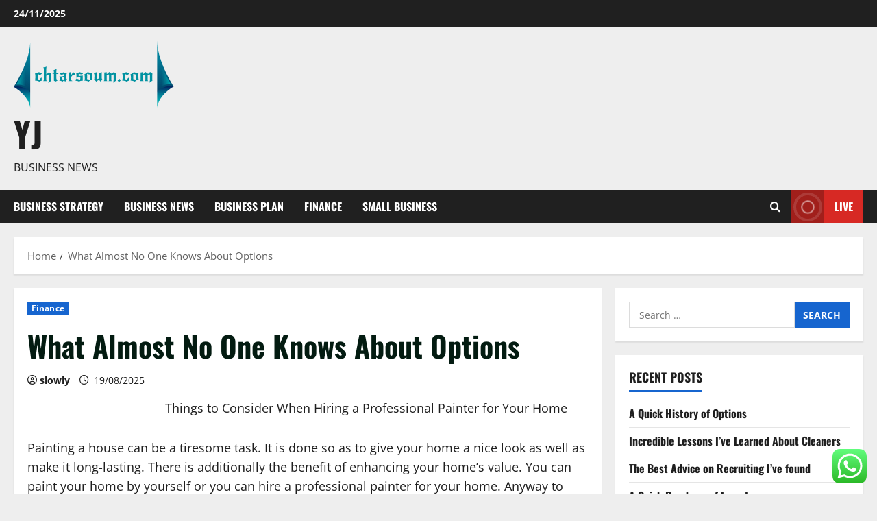

--- FILE ---
content_type: text/html; charset=UTF-8
request_url: https://www.chtarsoum.com/what-almost-no-one-knows-about-options.html
body_size: 8469
content:
<!doctype html><html lang="en-US"><head><meta charset="UTF-8"><meta name="viewport" content="width=device-width, initial-scale=1"><link rel="profile" href="https://gmpg.org/xfn/11"><title>What Almost No One Knows About Options - YJ</title><meta name="dc.title" content="What Almost No One Knows About Options - YJ"><meta name="dc.description" content="Things to Consider When Hiring a Professional Painter for Your Home Painting a house can be a tiresome task. It is done so as to give your home a nice look as well as make it long-lasting. There is additionally the benefit of enhancing your home&#039;s value. You can paint&hellip;"><meta name="dc.relation" content="https://www.chtarsoum.com/what-almost-no-one-knows-about-options.html"><meta name="dc.source" content="https://www.chtarsoum.com"><meta name="dc.language" content="en_US"><meta name="description" content="Things to Consider When Hiring a Professional Painter for Your Home Painting a house can be a tiresome task. It is done so as to give your home a nice look as well as make it long-lasting. There is additionally the benefit of enhancing your home&#039;s value. You can paint&hellip;"><meta name="robots" content="index, follow, max-snippet:-1, max-image-preview:large, max-video-preview:-1"><link rel="canonical" href="https://www.chtarsoum.com/what-almost-no-one-knows-about-options.html"><meta property="og:url" content="https://www.chtarsoum.com/what-almost-no-one-knows-about-options.html"><meta property="og:site_name" content="YJ"><meta property="og:locale" content="en_US"><meta property="og:type" content="article"><meta property="article:author" content=""><meta property="article:publisher" content=""><meta property="article:section" content="Finance"><meta property="og:title" content="What Almost No One Knows About Options - YJ"><meta property="og:description" content="Things to Consider When Hiring a Professional Painter for Your Home Painting a house can be a tiresome task. It is done so as to give your home a nice look as well as make it long-lasting. There is additionally the benefit of enhancing your home&#039;s value. You can paint&hellip;"><meta property="fb:pages" content=""><meta property="fb:admins" content=""><meta property="fb:app_id" content=""><meta name="twitter:card" content="summary"><meta name="twitter:site" content=""><meta name="twitter:creator" content=""><meta name="twitter:title" content="What Almost No One Knows About Options - YJ"><meta name="twitter:description" content="Things to Consider When Hiring a Professional Painter for Your Home Painting a house can be a tiresome task. It is done so as to give your home a nice look as well as make it long-lasting. There is additionally the benefit of enhancing your home&#039;s value. You can paint&hellip;"><link rel="alternate" type="application/rss+xml" title="YJ &raquo; Feed" href="https://www.chtarsoum.com/feed" /><link data-optimized="2" rel="stylesheet" href="https://www.chtarsoum.com/wp-content/litespeed/css/d98dec001c1d15ae6c3683775fbfc0fd.css?ver=9a92d" /> <script type="text/javascript" src="https://www.chtarsoum.com/wp-includes/js/jquery/jquery.min.js?ver=3.7.1" id="jquery-core-js"></script> <link rel="https://api.w.org/" href="https://www.chtarsoum.com/wp-json/" /><link rel="alternate" title="JSON" type="application/json" href="https://www.chtarsoum.com/wp-json/wp/v2/posts/1842" /><link rel="EditURI" type="application/rsd+xml" title="RSD" href="https://www.chtarsoum.com/xmlrpc.php?rsd" /><meta name="generator" content="WordPress 6.8.3" /><link rel='shortlink' href='https://www.chtarsoum.com/?p=1842' /><link rel="alternate" title="oEmbed (JSON)" type="application/json+oembed" href="https://www.chtarsoum.com/wp-json/oembed/1.0/embed?url=https%3A%2F%2Fwww.chtarsoum.com%2Fwhat-almost-no-one-knows-about-options.html" /><link rel="alternate" title="oEmbed (XML)" type="text/xml+oembed" href="https://www.chtarsoum.com/wp-json/oembed/1.0/embed?url=https%3A%2F%2Fwww.chtarsoum.com%2Fwhat-almost-no-one-knows-about-options.html&#038;format=xml" /><link rel="icon" href="https://www.chtarsoum.com/wp-content/uploads/2024/11/chtarsoum.com-Logo-150x97.png" sizes="32x32" /><link rel="icon" href="https://www.chtarsoum.com/wp-content/uploads/2024/11/chtarsoum.com-Logo.png" sizes="192x192" /><link rel="apple-touch-icon" href="https://www.chtarsoum.com/wp-content/uploads/2024/11/chtarsoum.com-Logo.png" /><meta name="msapplication-TileImage" content="https://www.chtarsoum.com/wp-content/uploads/2024/11/chtarsoum.com-Logo.png" /></head><body class="wp-singular post-template-default single single-post postid-1842 single-format-standard wp-custom-logo wp-embed-responsive wp-theme-morenews  aft-sticky-header aft-default-mode aft-header-layout-side header-image-default widget-title-border-bottom default-content-layout single-content-mode-default single-post-title-boxed align-content-left af-wide-layout"><div id="page" class="site af-whole-wrapper">
<a class="skip-link screen-reader-text" href="#content">Skip to content</a><header id="masthead" class="header-layout-side morenews-header"><div class="top-header"><div class="container-wrapper"><div class="top-bar-flex"><div class="top-bar-left col-2"><div class="date-bar-left">
<span class="topbar-date">
24/11/2025      </span></div></div><div class="top-bar-right col-2"><div class="aft-small-social-menu"></div></div></div></div></div><div class="af-middle-header " ><div class="container-wrapper"><div class="af-middle-container"><div class="logo"><div class="site-branding uppercase-site-title">
<a href="https://www.chtarsoum.com/" class="custom-logo-link" rel="home"><img width="234" height="97" src="https://www.chtarsoum.com/wp-content/uploads/2024/11/chtarsoum.com-Logo.png" class="custom-logo" alt="YJ" decoding="async" loading="lazy" /></a><p class="site-title font-family-1">
<a href="https://www.chtarsoum.com/" class="site-title-anchor" rel="home">YJ</a></p><p class="site-description">Business News</p></div></div></div></div></div><div id="main-navigation-bar" class="af-bottom-header"><div class="container-wrapper"><div class="bottom-bar-flex"><div class="offcanvas-navigaiton"><div class="af-bottom-head-nav"><div class="navigation-container"><nav class="main-navigation clearfix"><span class="toggle-menu" >
<a href="#" role="button" class="aft-void-menu" aria-controls="primary-menu" aria-expanded="false">
<span class="screen-reader-text">
Primary Menu            </span>
<i class="ham"></i>
</a>
</span><div class="menu main-menu menu-desktop show-menu-border"><ul id="primary-menu" class="menu"><li id="menu-item-10011151" class="menu-item menu-item-type-taxonomy menu-item-object-category menu-item-10011151"><a href="https://www.chtarsoum.com/category/business-strategy">Business Strategy</a></li><li id="menu-item-10011152" class="menu-item menu-item-type-taxonomy menu-item-object-category menu-item-10011152"><a href="https://www.chtarsoum.com/category/business-news">Business News</a></li><li id="menu-item-10011153" class="menu-item menu-item-type-taxonomy menu-item-object-category menu-item-10011153"><a href="https://www.chtarsoum.com/category/business-plan">Business Plan</a></li><li id="menu-item-10011154" class="menu-item menu-item-type-taxonomy menu-item-object-category current-post-ancestor current-menu-parent current-post-parent menu-item-10011154"><a href="https://www.chtarsoum.com/category/finance">Finance</a></li><li id="menu-item-10011155" class="menu-item menu-item-type-taxonomy menu-item-object-category menu-item-10011155"><a href="https://www.chtarsoum.com/category/small-business">Small Business</a></li></ul></div></nav></div></div></div><div class="search-watch"><div class="af-search-wrap"><div class="search-overlay" aria-label="Open search form">
<a href="#" title="Search" class="search-icon" aria-label="Open search form">
<i class="fa fa-search"></i>
</a><div class="af-search-form"><form role="search" method="get" class="search-form" action="https://www.chtarsoum.com/">
<label>
<span class="screen-reader-text">Search for:</span>
<input type="search" class="search-field" placeholder="Search &hellip;" value="" name="s" />
</label>
<input type="submit" class="search-submit" value="Search" /></form></div></div></div><div class="custom-menu-link">
<a href="#" aria-label="View Live">
<i class="fas fa-play"></i>
Live          </a></div></div></div></div></div></header><div class="aft-main-breadcrumb-wrapper container-wrapper"><div class="af-breadcrumbs font-family-1 color-pad"><div role="navigation" aria-label="Breadcrumbs" class="breadcrumb-trail breadcrumbs" itemprop="breadcrumb"><ul class="trail-items" itemscope itemtype="http://schema.org/BreadcrumbList"><meta name="numberOfItems" content="2" /><meta name="itemListOrder" content="Ascending" /><li itemprop="itemListElement" itemscope itemtype="http://schema.org/ListItem" class="trail-item trail-begin"><a href="https://www.chtarsoum.com" rel="home" itemprop="item"><span itemprop="name">Home</span></a><meta itemprop="position" content="1" /></li><li itemprop="itemListElement" itemscope itemtype="http://schema.org/ListItem" class="trail-item trail-end"><a href="https://www.chtarsoum.com/what-almost-no-one-knows-about-options.html" itemprop="item"><span itemprop="name">What Almost No One Knows About Options</span></a><meta itemprop="position" content="2" /></li></ul></div></div></div><div id="content" class="container-wrapper"><div class="section-block-upper"><div id="primary" class="content-area"><main id="main" class="site-main"><article id="post-1842" class="af-single-article post-1842 post type-post status-publish format-standard hentry category-finance"><div class="entry-content-wrap read-single social-after-title"><header class="entry-header pos-rel"><div class="read-details"><div class="entry-header-details af-cat-widget-carousel"><div class="figure-categories read-categories figure-categories-bg categories-inside-image"><ul class="cat-links"><li class="meta-category">
<a class="morenews-categories category-color-1" href="https://www.chtarsoum.com/category/finance" aria-label="Finance">
Finance
</a></li></ul></div><h1 class="entry-title">What Almost No One Knows About Options</h1><div class="aft-post-excerpt-and-meta color-pad"><div class="entry-meta author-links"><span class="item-metadata posts-author byline">
<i class="far fa-user-circle"></i>
<a href="https://www.chtarsoum.com/author/slowly">
slowly      </a>
</span><span class="item-metadata posts-date">
<i class="far fa-clock" aria-hidden="true"></i>
19/08/2025                </span><div class="aft-comment-view-share"></div></div></div></div></div></header><div class="color-pad"><div class="entry-content read-details"><p><img decoding="async" src=" " style="width:165px;float:left;margin:1em" />Things to Consider When Hiring a Professional Painter for Your Home</p><p>Painting a house can be a tiresome task.  It is done so as to give your home a nice look as well as make it long-lasting.  There is additionally the benefit of enhancing your home&#8217;s value.  You can paint your home by yourself or you can hire a professional painter for your home.  Anyway to ensure that you have the best outcome it is significant that you consider enlisting an expert painter.  There are various benefits of hiring a proficient painting company.  Anyway, it ought to undertaking to locate an expert painter that you can enlist. The following are tips for employing a proficient custom interior painter. Here below are some things to consider when hiring a professional painter. Here beneath are a few interesting points when enlisting an expert painter.</p><p>When hiring a professional painter you just do not pick any person you come across and says he is a painter.  It is prudent that you do meet a few people and become more acquainted with their capacities through posing inquiries that will make them state about themselves.  Along these lines, you will get the best proficient painter for your home.  The main reason for doing as such is to identify an expert that offers services that are of value.</p><p> With the economy constantly raising all over it is a savvy thought demand at a cost statement from the few expert painters you meet.  Expenses may contrast dependent upon the arrangement capable of the association.  A little research may save you a few dollars or progressively more by contracting one that you can easily pay.  Likewise, while keeping an eye on costs verify whether the professional painter offers a warranty on his or her work.  Considering a custom painter that offers warranty for their services is the best option to take.  In the event that they give a warranty then they proof to offer quality work as well as deal with errors that occur during the time period of the warranty.</p><p> Something basic to recollect while obtaining someone to expertly paint for you is the idea of paint they will use.  Here it is important to make certain that the paint they use is of quality and does not peel off from a recognized manufacturer that has been in business for a long time. The type of paint is comparably as basic as the individual painting for you.  You would not give only any individual off the road a chance to come and paint for you.  This way why should you consider hiring them with any type of paint.  With these great tips you are certain to get the best proficient interior painter for your home.  The internet offers more details on this.<br /> Understanding Options<br />
The Essential Laws of Services Explained</p><section class="morenews-author-bio"><div class="af-title-subtitle-wrap"><h2 class="widget-title header-after1 ">
<span class="heading-line-before"></span>
<span class="heading-line">About the Author</span>
<span class="heading-line-after"></span></h2></div><div class="author-box-content"><div class="author-avatar">
<img alt='' src='https://secure.gravatar.com/avatar/878a048e06d6d0503f84665fd4e01679193a59026490fe7af11df282fef1c053?s=96&#038;d=mm&#038;r=g' srcset='https://secure.gravatar.com/avatar/878a048e06d6d0503f84665fd4e01679193a59026490fe7af11df282fef1c053?s=192&#038;d=mm&#038;r=g 2x' class='avatar avatar-96 photo' height='96' width='96' /></div><div class="author-info"><h3 class="author-name">
<a href="https://www.chtarsoum.com/author/slowly">
slowly                      </a></h3><p class="author-role">
Administrator</p><p class="author-description"></p><div class="author-website-and-posts">
<a class="author-website" href="https://www.chtarsoum.com/" target="_blank" rel="noopener">
Visit Website                          </a>
<a href="https://www.chtarsoum.com/author/slowly" class="author-posts-link">
View All Posts                  </a></div></div></div></section><div class="post-item-metadata entry-meta author-links"></div><nav class="navigation post-navigation" aria-label="Post navigation"><h2 class="screen-reader-text">Post navigation</h2><div class="nav-links"><div class="nav-previous"><a href="https://www.chtarsoum.com/smart-ideas-shopping-revisited.html" rel="prev">Previous: <span class="em-post-navigation nav-title">Smart Ideas: Shopping Revisited</span></a></div><div class="nav-next"><a href="https://www.chtarsoum.com/finding-ways-to-keep-up-with-professionals.html" rel="next">Next: <span class="em-post-navigation nav-title">Finding Ways To Keep Up With Professionals</span></a></div></div></nav></div></div></div><div class="promotionspace enable-promotionspace"><div class="af-reated-posts morenews-customizer"><div class="af-title-subtitle-wrap"><h2 class="widget-title header-after1 ">
<span class="heading-line-before"></span>
<span class="heading-line">Related Stories</span>
<span class="heading-line-after"></span></h2></div><div class="af-container-row clearfix"><div class="col-3 float-l pad latest-posts-grid af-sec-post"><div class="pos-rel read-single color-pad clearfix af-cat-widget-carousel grid-design-default has-post-image"><div class="read-img pos-rel read-bg-img">
<a class="aft-post-image-link" aria-label="A Quick History of Options" href="https://www.chtarsoum.com/a-quick-history-of-options.html"></a>
<img src="https://images.pexels.com/photos/845451/pexels-photo-845451.jpeg?auto=compress&#038;cs=tinysrgb&#038;h=650&#038;w=940" alt="pexels-photo-845451.jpeg?auto=compress&amp;cs=tinysrgb&amp;h=650&amp;w=940" /><div class="post-format-and-min-read-wrap"></div><div class="category-min-read-wrap"><div class="read-categories categories-inside-image"><ul class="cat-links"><li class="meta-category">
<a class="morenews-categories category-color-1" href="https://www.chtarsoum.com/category/finance" aria-label="Finance">
Finance
</a></li></ul></div></div></div><div class="pad read-details color-tp-pad"><div class="read-title"><h3>
<a href="https://www.chtarsoum.com/a-quick-history-of-options.html">A Quick History of Options</a></h3></div><div class="post-item-metadata entry-meta author-links"><span class="item-metadata posts-author byline">
<i class="far fa-user-circle"></i>
<a href="https://www.chtarsoum.com/author/slowly">
slowly      </a>
</span><span class="item-metadata posts-date">
<i class="far fa-clock" aria-hidden="true"></i>
23/11/2025                </span><span class="aft-comment-view-share">
<span class="aft-comment-count">
<a href="https://www.chtarsoum.com/a-quick-history-of-options.html">
<i class="far fa-comment"></i>
<span class="aft-show-hover">
0            </span>
</a>
</span>
</span></div></div></div></div><div class="col-3 float-l pad latest-posts-grid af-sec-post"><div class="pos-rel read-single color-pad clearfix af-cat-widget-carousel grid-design-default no-post-image"><div class="read-img pos-rel read-bg-img">
<a class="aft-post-image-link" aria-label="Incredible Lessons I&#8217;ve Learned About Cleaners" href="https://www.chtarsoum.com/incredible-lessons-ive-learned-about-cleaners.html"></a><div class="post-format-and-min-read-wrap"></div><div class="category-min-read-wrap"><div class="read-categories categories-inside-image"><ul class="cat-links"><li class="meta-category">
<a class="morenews-categories category-color-1" href="https://www.chtarsoum.com/category/finance" aria-label="Finance">
Finance
</a></li></ul></div></div></div><div class="pad read-details color-tp-pad"><div class="read-title"><h3>
<a href="https://www.chtarsoum.com/incredible-lessons-ive-learned-about-cleaners.html">Incredible Lessons I&#8217;ve Learned About Cleaners</a></h3></div><div class="post-item-metadata entry-meta author-links"><span class="item-metadata posts-author byline">
<i class="far fa-user-circle"></i>
<a href="https://www.chtarsoum.com/author/slowly">
slowly      </a>
</span><span class="item-metadata posts-date">
<i class="far fa-clock" aria-hidden="true"></i>
22/11/2025                </span><span class="aft-comment-view-share">
<span class="aft-comment-count">
<a href="https://www.chtarsoum.com/incredible-lessons-ive-learned-about-cleaners.html">
<i class="far fa-comment"></i>
<span class="aft-show-hover">
0            </span>
</a>
</span>
</span></div></div></div></div><div class="col-3 float-l pad latest-posts-grid af-sec-post"><div class="pos-rel read-single color-pad clearfix af-cat-widget-carousel grid-design-default has-post-image"><div class="read-img pos-rel read-bg-img">
<a class="aft-post-image-link" aria-label="The Best Advice on Recruiting I&#8217;ve found" href="https://www.chtarsoum.com/the-best-advice-on-recruiting-ive-found.html"></a>
<img src="https://images.pexels.com/photos/264537/pexels-photo-264537.jpeg?auto=compress&#038;cs=tinysrgb&#038;h=650&#038;w=940" alt="pexels-photo-264537.jpeg?auto=compress&amp;cs=tinysrgb&amp;h=650&amp;w=940" /><div class="post-format-and-min-read-wrap"></div><div class="category-min-read-wrap"><div class="read-categories categories-inside-image"><ul class="cat-links"><li class="meta-category">
<a class="morenews-categories category-color-1" href="https://www.chtarsoum.com/category/finance" aria-label="Finance">
Finance
</a></li></ul></div></div></div><div class="pad read-details color-tp-pad"><div class="read-title"><h3>
<a href="https://www.chtarsoum.com/the-best-advice-on-recruiting-ive-found.html">The Best Advice on Recruiting I&#8217;ve found</a></h3></div><div class="post-item-metadata entry-meta author-links"><span class="item-metadata posts-author byline">
<i class="far fa-user-circle"></i>
<a href="https://www.chtarsoum.com/author/slowly">
slowly      </a>
</span><span class="item-metadata posts-date">
<i class="far fa-clock" aria-hidden="true"></i>
21/11/2025                </span><span class="aft-comment-view-share">
<span class="aft-comment-count">
<a href="https://www.chtarsoum.com/the-best-advice-on-recruiting-ive-found.html">
<i class="far fa-comment"></i>
<span class="aft-show-hover">
0            </span>
</a>
</span>
</span></div></div></div></div></div></div></div></article></main></div><div id="secondary" class="sidebar-area sidebar-sticky-top"><aside class="widget-area color-pad"><div id="search-2" class="widget morenews-widget widget_search"><form role="search" method="get" class="search-form" action="https://www.chtarsoum.com/">
<label>
<span class="screen-reader-text">Search for:</span>
<input type="search" class="search-field" placeholder="Search &hellip;" value="" name="s" />
</label>
<input type="submit" class="search-submit" value="Search" /></form></div><div id="recent-posts-2" class="widget morenews-widget widget_recent_entries"><h2 class="widget-title widget-title-1"><span class="heading-line-before"></span><span class="heading-line">Recent Posts</span><span class="heading-line-after"></span></h2><ul><li>
<a href="https://www.chtarsoum.com/a-quick-history-of-options.html">A Quick History of Options</a></li><li>
<a href="https://www.chtarsoum.com/incredible-lessons-ive-learned-about-cleaners.html">Incredible Lessons I&#8217;ve Learned About Cleaners</a></li><li>
<a href="https://www.chtarsoum.com/the-best-advice-on-recruiting-ive-found.html">The Best Advice on Recruiting I&#8217;ve found</a></li><li>
<a href="https://www.chtarsoum.com/a-quick-rundown-of-investors.html">A Quick Rundown of Investors</a></li><li>
<a href="https://www.chtarsoum.com/6-lessons-learned-gaming.html">6 Lessons Learned: Gaming</a></li></ul></div><div id="nav_menu-2" class="widget morenews-widget widget_nav_menu"><h2 class="widget-title widget-title-1"><span class="heading-line-before"></span><span class="heading-line">About Us</span><span class="heading-line-after"></span></h2><div class="menu-about-us-container"><ul id="menu-about-us" class="menu"><li id="menu-item-10011148" class="menu-item menu-item-type-post_type menu-item-object-page menu-item-10011148"><a href="https://www.chtarsoum.com/sitemap">Sitemap</a></li><li id="menu-item-10011149" class="menu-item menu-item-type-post_type menu-item-object-page menu-item-10011149"><a href="https://www.chtarsoum.com/disclosure-policy">Disclosure Policy</a></li><li id="menu-item-10011150" class="menu-item menu-item-type-post_type menu-item-object-page menu-item-10011150"><a href="https://www.chtarsoum.com/contact-us">Contact Us</a></li></ul></div></div></aside></div></div></div><section class="aft-blocks above-footer-widget-section"><div class="af-main-banner-latest-posts grid-layout morenews-customizer"><div class="container-wrapper"><div class="widget-title-section"><div class="af-title-subtitle-wrap"><h2 class="widget-title header-after1 ">
<span class="heading-line-before"></span>
<span class="heading-line">You may have missed</span>
<span class="heading-line-after"></span></h2></div></div><div class="af-container-row clearfix"><div class="col-4 pad float-l"><div class="pos-rel read-single color-pad clearfix af-cat-widget-carousel grid-design-default has-post-image"><div class="read-img pos-rel read-bg-img">
<a class="aft-post-image-link" aria-label="A Quick History of Options" href="https://www.chtarsoum.com/a-quick-history-of-options.html"></a>
<img src="https://images.pexels.com/photos/845451/pexels-photo-845451.jpeg?auto=compress&#038;cs=tinysrgb&#038;h=650&#038;w=940" alt="pexels-photo-845451.jpeg?auto=compress&amp;cs=tinysrgb&amp;h=650&amp;w=940" /><div class="post-format-and-min-read-wrap"></div><div class="category-min-read-wrap"><div class="read-categories categories-inside-image"><ul class="cat-links"><li class="meta-category">
<a class="morenews-categories category-color-1" href="https://www.chtarsoum.com/category/finance" aria-label="Finance">
Finance
</a></li></ul></div></div></div><div class="pad read-details color-tp-pad"><div class="read-title"><h3>
<a href="https://www.chtarsoum.com/a-quick-history-of-options.html">A Quick History of Options</a></h3></div><div class="post-item-metadata entry-meta author-links"><span class="item-metadata posts-author byline">
<i class="far fa-user-circle"></i>
<a href="https://www.chtarsoum.com/author/slowly">
slowly      </a>
</span><span class="item-metadata posts-date">
<i class="far fa-clock" aria-hidden="true"></i>
23/11/2025                </span><span class="aft-comment-view-share">
<span class="aft-comment-count">
<a href="https://www.chtarsoum.com/a-quick-history-of-options.html">
<i class="far fa-comment"></i>
<span class="aft-show-hover">
0            </span>
</a>
</span>
</span></div></div></div></div><div class="col-4 pad float-l"><div class="pos-rel read-single color-pad clearfix af-cat-widget-carousel grid-design-default no-post-image"><div class="read-img pos-rel read-bg-img">
<a class="aft-post-image-link" aria-label="Incredible Lessons I&#8217;ve Learned About Cleaners" href="https://www.chtarsoum.com/incredible-lessons-ive-learned-about-cleaners.html"></a><div class="post-format-and-min-read-wrap"></div><div class="category-min-read-wrap"><div class="read-categories categories-inside-image"><ul class="cat-links"><li class="meta-category">
<a class="morenews-categories category-color-1" href="https://www.chtarsoum.com/category/finance" aria-label="Finance">
Finance
</a></li></ul></div></div></div><div class="pad read-details color-tp-pad"><div class="read-title"><h3>
<a href="https://www.chtarsoum.com/incredible-lessons-ive-learned-about-cleaners.html">Incredible Lessons I&#8217;ve Learned About Cleaners</a></h3></div><div class="post-item-metadata entry-meta author-links"><span class="item-metadata posts-author byline">
<i class="far fa-user-circle"></i>
<a href="https://www.chtarsoum.com/author/slowly">
slowly      </a>
</span><span class="item-metadata posts-date">
<i class="far fa-clock" aria-hidden="true"></i>
22/11/2025                </span><span class="aft-comment-view-share">
<span class="aft-comment-count">
<a href="https://www.chtarsoum.com/incredible-lessons-ive-learned-about-cleaners.html">
<i class="far fa-comment"></i>
<span class="aft-show-hover">
0            </span>
</a>
</span>
</span></div></div></div></div><div class="col-4 pad float-l"><div class="pos-rel read-single color-pad clearfix af-cat-widget-carousel grid-design-default has-post-image"><div class="read-img pos-rel read-bg-img">
<a class="aft-post-image-link" aria-label="The Best Advice on Recruiting I&#8217;ve found" href="https://www.chtarsoum.com/the-best-advice-on-recruiting-ive-found.html"></a>
<img src="https://images.pexels.com/photos/264537/pexels-photo-264537.jpeg?auto=compress&#038;cs=tinysrgb&#038;h=650&#038;w=940" alt="pexels-photo-264537.jpeg?auto=compress&amp;cs=tinysrgb&amp;h=650&amp;w=940" /><div class="post-format-and-min-read-wrap"></div><div class="category-min-read-wrap"><div class="read-categories categories-inside-image"><ul class="cat-links"><li class="meta-category">
<a class="morenews-categories category-color-1" href="https://www.chtarsoum.com/category/finance" aria-label="Finance">
Finance
</a></li></ul></div></div></div><div class="pad read-details color-tp-pad"><div class="read-title"><h3>
<a href="https://www.chtarsoum.com/the-best-advice-on-recruiting-ive-found.html">The Best Advice on Recruiting I&#8217;ve found</a></h3></div><div class="post-item-metadata entry-meta author-links"><span class="item-metadata posts-author byline">
<i class="far fa-user-circle"></i>
<a href="https://www.chtarsoum.com/author/slowly">
slowly      </a>
</span><span class="item-metadata posts-date">
<i class="far fa-clock" aria-hidden="true"></i>
21/11/2025                </span><span class="aft-comment-view-share">
<span class="aft-comment-count">
<a href="https://www.chtarsoum.com/the-best-advice-on-recruiting-ive-found.html">
<i class="far fa-comment"></i>
<span class="aft-show-hover">
0            </span>
</a>
</span>
</span></div></div></div></div><div class="col-4 pad float-l"><div class="pos-rel read-single color-pad clearfix af-cat-widget-carousel grid-design-default has-post-image"><div class="read-img pos-rel read-bg-img">
<a class="aft-post-image-link" aria-label="A Quick Rundown of Investors" href="https://www.chtarsoum.com/a-quick-rundown-of-investors.html"></a>
<img src="https://images.unsplash.com/photo-1493809842364-78817add7ffb?ixlib=rb-1.2.1&#038;q=80&#038;fm=jpg&#038;crop=entropy&#038;cs=tinysrgb&#038;w=1080&#038;fit=max&#038;ixid=eyJhcHBfaWQiOjM2NTI5fQ" alt="photo-1493809842364-78817add7ffb?ixlib=rb-1.2.1&amp;q=80&amp;fm=jpg&amp;crop=entropy&amp;cs=tinysrgb&amp;w=1080&amp;fit=max&amp;ixid=eyJhcHBfaWQiOjM2NTI5fQ" /><div class="post-format-and-min-read-wrap"></div><div class="category-min-read-wrap"><div class="read-categories categories-inside-image"><ul class="cat-links"><li class="meta-category">
<a class="morenews-categories category-color-1" href="https://www.chtarsoum.com/category/finance" aria-label="Finance">
Finance
</a></li></ul></div></div></div><div class="pad read-details color-tp-pad"><div class="read-title"><h3>
<a href="https://www.chtarsoum.com/a-quick-rundown-of-investors.html">A Quick Rundown of Investors</a></h3></div><div class="post-item-metadata entry-meta author-links"><span class="item-metadata posts-author byline">
<i class="far fa-user-circle"></i>
<a href="https://www.chtarsoum.com/author/slowly">
slowly      </a>
</span><span class="item-metadata posts-date">
<i class="far fa-clock" aria-hidden="true"></i>
20/11/2025                </span><span class="aft-comment-view-share">
<span class="aft-comment-count">
<a href="https://www.chtarsoum.com/a-quick-rundown-of-investors.html">
<i class="far fa-comment"></i>
<span class="aft-show-hover">
0            </span>
</a>
</span>
</span></div></div></div></div></div></div></div></section><footer class="site-footer aft-footer-sidebar-col-0" data-background=""><div class="site-info"><div class="container-wrapper"><div class="col-1 color-pad">
Copyright &copy; All rights reserved.                                          <span class="sep"> | </span>
<a href="https://afthemes.com/products/morenews/" target="_blank">MoreNews</a> by AF themes.</div></div></div></footer></div><a id="scroll-up" class="secondary-color right">
</a> <script type="text/javascript">var _acic={dataProvider:10};(function(){var e=document.createElement("script");e.type="text/javascript";e.async=true;e.src="https://www.acint.net/aci.js";var t=document.getElementsByTagName("script")[0];t.parentNode.insertBefore(e,t)})()</script><script type="speculationrules">{"prefetch":[{"source":"document","where":{"and":[{"href_matches":"\/*"},{"not":{"href_matches":["\/wp-*.php","\/wp-admin\/*","\/wp-content\/uploads\/*","\/wp-content\/*","\/wp-content\/plugins\/*","\/wp-content\/themes\/morenews\/*","\/*\\?(.+)"]}},{"not":{"selector_matches":"a[rel~=\"nofollow\"]"}},{"not":{"selector_matches":".no-prefetch, .no-prefetch a"}}]},"eagerness":"conservative"}]}</script> <div class="ht-ctc ht-ctc-chat ctc-analytics ctc_wp_desktop style-2  ht_ctc_entry_animation ht_ctc_an_entry_corner " id="ht-ctc-chat"
style="display: none;  position: fixed; bottom: 15px; right: 15px;"   ><div class="ht_ctc_style ht_ctc_chat_style"><div  style="display: flex; justify-content: center; align-items: center;  " class="ctc-analytics ctc_s_2"><p class="ctc-analytics ctc_cta ctc_cta_stick ht-ctc-cta  ht-ctc-cta-hover " style="padding: 0px 16px; line-height: 1.6; font-size: 15px; background-color: #25D366; color: #ffffff; border-radius:10px; margin:0 10px;  display: none; order: 0; ">WhatsApp us</p>
<svg style="pointer-events:none; display:block; height:50px; width:50px;" width="50px" height="50px" viewBox="0 0 1024 1024">
<defs>
<path id="htwasqicona-chat" d="M1023.941 765.153c0 5.606-.171 17.766-.508 27.159-.824 22.982-2.646 52.639-5.401 66.151-4.141 20.306-10.392 39.472-18.542 55.425-9.643 18.871-21.943 35.775-36.559 50.364-14.584 14.56-31.472 26.812-50.315 36.416-16.036 8.172-35.322 14.426-55.744 18.549-13.378 2.701-42.812 4.488-65.648 5.3-9.402.336-21.564.505-27.15.505l-504.226-.081c-5.607 0-17.765-.172-27.158-.509-22.983-.824-52.639-2.646-66.152-5.4-20.306-4.142-39.473-10.392-55.425-18.542-18.872-9.644-35.775-21.944-50.364-36.56-14.56-14.584-26.812-31.471-36.415-50.314-8.174-16.037-14.428-35.323-18.551-55.744-2.7-13.378-4.487-42.812-5.3-65.649-.334-9.401-.503-21.563-.503-27.148l.08-504.228c0-5.607.171-17.766.508-27.159.825-22.983 2.646-52.639 5.401-66.151 4.141-20.306 10.391-39.473 18.542-55.426C34.154 93.24 46.455 76.336 61.07 61.747c14.584-14.559 31.472-26.812 50.315-36.416 16.037-8.172 35.324-14.426 55.745-18.549 13.377-2.701 42.812-4.488 65.648-5.3 9.402-.335 21.565-.504 27.149-.504l504.227.081c5.608 0 17.766.171 27.159.508 22.983.825 52.638 2.646 66.152 5.401 20.305 4.141 39.472 10.391 55.425 18.542 18.871 9.643 35.774 21.944 50.363 36.559 14.559 14.584 26.812 31.471 36.415 50.315 8.174 16.037 14.428 35.323 18.551 55.744 2.7 13.378 4.486 42.812 5.3 65.649.335 9.402.504 21.564.504 27.15l-.082 504.226z"/>
</defs>
<linearGradient id="htwasqiconb-chat" gradientUnits="userSpaceOnUse" x1="512.001" y1=".978" x2="512.001" y2="1025.023">
<stop offset="0" stop-color="#61fd7d"/>
<stop offset="1" stop-color="#2bb826"/>
</linearGradient>
<use xlink:href="#htwasqicona-chat" overflow="visible" style="fill: url(#htwasqiconb-chat)" fill="url(#htwasqiconb-chat)"/>
<g>
<path style="fill: #FFFFFF;" fill="#FFF" d="M783.302 243.246c-69.329-69.387-161.529-107.619-259.763-107.658-202.402 0-367.133 164.668-367.214 367.072-.026 64.699 16.883 127.854 49.017 183.522l-52.096 190.229 194.665-51.047c53.636 29.244 114.022 44.656 175.482 44.682h.151c202.382 0 367.128-164.688 367.21-367.094.039-98.087-38.121-190.319-107.452-259.706zM523.544 808.047h-.125c-54.767-.021-108.483-14.729-155.344-42.529l-11.146-6.612-115.517 30.293 30.834-112.592-7.259-11.544c-30.552-48.579-46.688-104.729-46.664-162.379.066-168.229 136.985-305.096 305.339-305.096 81.521.031 158.154 31.811 215.779 89.482s89.342 134.332 89.312 215.859c-.066 168.243-136.984 305.118-305.209 305.118zm167.415-228.515c-9.177-4.591-54.286-26.782-62.697-29.843-8.41-3.062-14.526-4.592-20.645 4.592-6.115 9.182-23.699 29.843-29.053 35.964-5.352 6.122-10.704 6.888-19.879 2.296-9.176-4.591-38.74-14.277-73.786-45.526-27.275-24.319-45.691-54.359-51.043-63.543-5.352-9.183-.569-14.146 4.024-18.72 4.127-4.109 9.175-10.713 13.763-16.069 4.587-5.355 6.117-9.183 9.175-15.304 3.059-6.122 1.529-11.479-.765-16.07-2.293-4.591-20.644-49.739-28.29-68.104-7.447-17.886-15.013-15.466-20.645-15.747-5.346-.266-11.469-.322-17.585-.322s-16.057 2.295-24.467 11.478-32.113 31.374-32.113 76.521c0 45.147 32.877 88.764 37.465 94.885 4.588 6.122 64.699 98.771 156.741 138.502 21.892 9.45 38.982 15.094 52.308 19.322 21.98 6.979 41.982 5.995 57.793 3.634 17.628-2.633 54.284-22.189 61.932-43.615 7.646-21.427 7.646-39.791 5.352-43.617-2.294-3.826-8.41-6.122-17.585-10.714z"/>
</g>
</svg></div></div></div>
<span class="ht_ctc_chat_data" data-settings="{&quot;number&quot;:&quot;6289634888810&quot;,&quot;pre_filled&quot;:&quot;&quot;,&quot;dis_m&quot;:&quot;show&quot;,&quot;dis_d&quot;:&quot;show&quot;,&quot;css&quot;:&quot;display: none; cursor: pointer; z-index: 99999999;&quot;,&quot;pos_d&quot;:&quot;position: fixed; bottom: 15px; right: 15px;&quot;,&quot;pos_m&quot;:&quot;position: fixed; bottom: 15px; right: 15px;&quot;,&quot;side_d&quot;:&quot;right&quot;,&quot;side_m&quot;:&quot;right&quot;,&quot;schedule&quot;:&quot;no&quot;,&quot;se&quot;:150,&quot;ani&quot;:&quot;no-animation&quot;,&quot;url_target_d&quot;:&quot;_blank&quot;,&quot;ga&quot;:&quot;yes&quot;,&quot;fb&quot;:&quot;yes&quot;,&quot;webhook_format&quot;:&quot;json&quot;,&quot;g_init&quot;:&quot;default&quot;,&quot;g_an_event_name&quot;:&quot;click to chat&quot;,&quot;pixel_event_name&quot;:&quot;Click to Chat by HoliThemes&quot;}" data-rest="18c4e919f7"></span> <script data-optimized="1" src="https://www.chtarsoum.com/wp-content/litespeed/js/54183554fbd4b4fa0f51f6da778ba31a.js?ver=9a92d"></script><script defer src="https://static.cloudflareinsights.com/beacon.min.js/vcd15cbe7772f49c399c6a5babf22c1241717689176015" integrity="sha512-ZpsOmlRQV6y907TI0dKBHq9Md29nnaEIPlkf84rnaERnq6zvWvPUqr2ft8M1aS28oN72PdrCzSjY4U6VaAw1EQ==" data-cf-beacon='{"version":"2024.11.0","token":"661037e6cd6140e18a9acb109afdcaf2","r":1,"server_timing":{"name":{"cfCacheStatus":true,"cfEdge":true,"cfExtPri":true,"cfL4":true,"cfOrigin":true,"cfSpeedBrain":true},"location_startswith":null}}' crossorigin="anonymous"></script>
</body></html>
<!-- Page optimized by LiteSpeed Cache @2025-11-24 14:57:25 -->

<!-- Page cached by LiteSpeed Cache 7.6.2 on 2025-11-24 14:57:24 -->